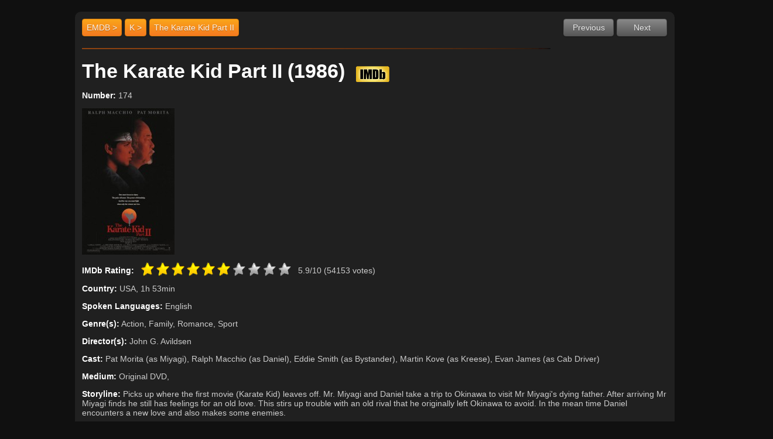

--- FILE ---
content_type: text/html; charset=utf-8
request_url: https://lupinevillage.netlify.app/movies/174
body_size: 995
content:
<!DOCTYPE html><html><head>
    <meta http-equiv="Content-Type" content="text/html; charset=iso-8859-1">
    <title>174 - The Karate Kid Part II (1986)</title>
    <link href="https://d33wubrfki0l68.cloudfront.net/css/0122c46fa482d818b8711576faed9c679e2ffe16/html/emdb.css" rel="stylesheet" type="text/css">
</head>
<body>
    <div class="container">
        <div>
            <a class="button button-orange" href="/">EMDB &gt;</a>
            
            <a class="button button-orange" href="/#movies-k">K &gt;</a>
            <a class="button button-orange" href="/movies/174">The Karate Kid Part II</a>
            <div class="float-right">
                <a class="button button-gray min-70" href="/movies/173">Previous</a>
                <a class="button button-gray min-70" href="/movies/175">Next</a>
            </div>
        </div>
        <img class="bar" src="https://d33wubrfki0l68.cloudfront.net/118960a6210f453bbb49c2250c0a7d1a68c63c46/02dab/gif/bar_orange_black.jpg" alt="bar orange to black">
        <div class="title">The Karate Kid Part II  (1986)&nbsp;&nbsp;<a href="http://www.imdb.com/title/tt0091326"><img class="imdblink" src="https://d33wubrfki0l68.cloudfront.net/dcc6b299b82b6c63fc8db00b531a70f2d6a3d3ce/243b3/gif/imdb.gif" alt="link to The Karate Kid Part II on IMDb" align="absbottom"></a>&nbsp;&nbsp;</div>
        <div><p><b>Number:</b> 174</p></div>
        <p><img class="cover" src="https://d33wubrfki0l68.cloudfront.net/30b2ca017543ee7c299cdc7b2facb2e3cf0dccb7/2d03c/covers/000174.jpg" alt="cover The Karate Kid Part II"></p>
        <div>
            
            <div class="star-text"><b>IMDb Rating:</b></div>
            <div class="star-stars"><img class="star" src="https://d33wubrfki0l68.cloudfront.net/128e0d947412bf1a78c4a2d54ec4fc56e4198a43/bf118/gif/goldstar.gif" alt="star">

<img class="star" src="https://d33wubrfki0l68.cloudfront.net/128e0d947412bf1a78c4a2d54ec4fc56e4198a43/bf118/gif/goldstar.gif" alt="star">

<img class="star" src="https://d33wubrfki0l68.cloudfront.net/128e0d947412bf1a78c4a2d54ec4fc56e4198a43/bf118/gif/goldstar.gif" alt="star">

<img class="star" src="https://d33wubrfki0l68.cloudfront.net/128e0d947412bf1a78c4a2d54ec4fc56e4198a43/bf118/gif/goldstar.gif" alt="star">

<img class="star" src="https://d33wubrfki0l68.cloudfront.net/128e0d947412bf1a78c4a2d54ec4fc56e4198a43/bf118/gif/goldstar.gif" alt="star">

<img class="star" src="https://d33wubrfki0l68.cloudfront.net/128e0d947412bf1a78c4a2d54ec4fc56e4198a43/bf118/gif/goldstar.gif" alt="star">

<img class="star" src="https://d33wubrfki0l68.cloudfront.net/482f172ddc4def649d08793029d8a1fce0a6837b/fb07d/gif/graystar.gif" alt="star">

<img class="star" src="https://d33wubrfki0l68.cloudfront.net/482f172ddc4def649d08793029d8a1fce0a6837b/fb07d/gif/graystar.gif" alt="star">

<img class="star" src="https://d33wubrfki0l68.cloudfront.net/482f172ddc4def649d08793029d8a1fce0a6837b/fb07d/gif/graystar.gif" alt="star">

<img class="star" src="https://d33wubrfki0l68.cloudfront.net/482f172ddc4def649d08793029d8a1fce0a6837b/fb07d/gif/graystar.gif" alt="star">

</div>
            <div class="star-text">5.9/10  (54153 votes)</div>
            
            
            
            <p><b>Country:</b> USA, 1h 53min</p>
            <p><b>Spoken Languages:</b> English</p>
            <p><b>Genre(s):</b> Action, Family, Romance, Sport</p>
            <p><b>Director(s):</b> John G. Avildsen</p>
            <p><b>Cast:</b> Pat Morita  (as Miyagi), Ralph Macchio  (as Daniel), Eddie Smith  (as Bystander), Martin Kove  (as Kreese), Evan James  (as Cab Driver)</p>
            <p><b>Medium:</b> Original DVD, </p>
            
            <p><b>Storyline:</b> Picks up where the first movie (Karate Kid) leaves off. Mr. Miyagi and Daniel take a trip to Okinawa to visit Mr Miyagi's dying father. After arriving Mr Miyagi finds he still has feelings for an old love. This stirs up trouble with an old rival that he originally left Okinawa to avoid. In the mean time Daniel encounters a new love and also makes some enemies.</p>
            
            
            <p><b>Loaned:</b> No</p>
            <p><b>Aspect ratio:</b> 1.85:1</p>
        </div>
    </div>
    <div class="footer">
        <p>Created with EMDB V2.66 (C) 2005-2016. No Rights Reserved ;-)</p>
    </div>


</body></html>

--- FILE ---
content_type: text/css; charset=utf-8
request_url: https://d33wubrfki0l68.cloudfront.net/css/0122c46fa482d818b8711576faed9c679e2ffe16/html/emdb.css
body_size: 1060
content:
body{font-family:Century Gothic,sans-serif;font-size:14px;color:#CCC;background:#101010;margin:0}.container{margin:20px auto;width:1000px;padding:12px;border-radius:10px;background:#202020}.float-right{float:right}a.min-70.button:link{min-width:70px}.footer{width:100%;background:#505050;color:#999;padding:20px;text-align:center;font-family:Verdana;font-size:10px}b{font-family:Verdana,Geneva,sans-serif;font-weight:700;font-size:14px;color:#fff}.title{font-family:Tahoma,Geneva,sans-serif;font-size:34px;font-weight:700;color:#fff}.header-orange{font-family:Georgia,Serif;font-size:22px;color:#F60;color:#EF7F2F;font-weight:700;margin:8px 0}.star-text{display:inline-block;vertical-align:middle}.star-stars{display:inline-block;vertical-align:middle;margin:0 8px}.link-gray a:link{color:#CCC;text-decoration:none}.link-gray a:visited{color:#CCC;text-decoration:none}.link-gray a:active{color:#CCC;text-decoration:none}.link-gray a:hover{color:#FFF;text-decoration:none}img.star{margin:-4px -1px}img.bar{border:0;width:80%;opacity:.5;height:2px;padding-top:15px;padding-bottom:15px}img.cover{border:0}a.button,a.button:link,a.button:visited{display:inline-block;outline:0;cursor:pointer;text-align:center;text-decoration:none;font-family:"Helvetica Neue",Helvetica,Arial,sans-serif;font-size:14px;font-weight:400;padding:6px 7px;min-width:9px;margin-right:1px;margin-bottom:5px;text-shadow:0 1px 1px rgba(0,0,0,.3);-webkit-border-radius:.5em;-moz-border-radius:.5em;border-radius:.5em;border-radius:4px;-webkit-box-shadow:0 1px 2px rgba(0,0,0,.2);-moz-box-shadow:0 1px 2px rgba(0,0,0,.2);box-shadow:0 1px 2px rgba(0,0,0,.2)}.button:focus,.button:hover{text-decoration:none}a.button-orange{color:#fff;color:#fef4e9;border:solid 1px #da7c0c;background:#f47a20;background:-moz-linear-gradient(top,#faa51a 0,#f47a20 100%);background:-webkit-gradient(linear,left top,left bottom,color-stop(0,#faa51a),color-stop(100%,#f47a20));background:-webkit-linear-gradient(top,#faa51a 0,#f47a20 100%);background:-o-linear-gradient(top,#faa51a 0,#f47a20 100%);background:-ms-linear-gradient(top,#faa51a 0,#f47a20 100%);filter:progid:DXImageTransform.Microsoft.gradient( startColorstr='#faa51a', endColorstr='#f47a20', GradientType=0 );background:linear-gradient(top,#faa51a 0,#3a8fb6 100%);text-shadow:0 1px 1px rgba(0,0,0,.25)}a.button-orange:hover{background:#f47c20;background:-webkit-gradient(linear,left top,left bottom,from(#f88e11),to(#f06015));background:-moz-linear-gradient(top,#f88e11,#f06015);filter:progid:DXImageTransform.Microsoft.gradient(startColorstr='#f88e11', endColorstr='#f06015')}a.button-orange:active{color:#fcd3a5;background:-webkit-gradient(linear,left top,left bottom,from(#f47a20),to(#faa51a));background:-moz-linear-gradient(top,#f47a20,#faa51a);filter:progid:DXImageTransform.Microsoft.gradient(startColorstr='#f47a20', endColorstr='#faa51a')}.button-gray{color:#e9e9e9;border:solid 1px #555;background:#6e6e6e;background:-webkit-gradient(linear,left top,left bottom,from(#888),to(#575757));background:-moz-linear-gradient(top,#888,#575757);filter:progid:DXImageTransform.Microsoft.gradient(startColorstr='#888888', endColorstr='#575757')}.button-gray:hover{background:#616161;background:-webkit-gradient(linear,left top,left bottom,from(#757575),to(#4b4b4b));background:-moz-linear-gradient(top,#757575,#4b4b4b);filter:progid:DXImageTransform.Microsoft.gradient(startColorstr='#757575', endColorstr='#4b4b4b')}.button-gray:active{color:#afafaf;background:-webkit-gradient(linear,left top,left bottom,from(#575757),to(#888));background:-moz-linear-gradient(top,#575757,#888);filter:progid:DXImageTransform.Microsoft.gradient(startColorstr='#575757', endColorstr='#888888')}ul.movie-list{list-style-type:none;-webkit-padding-start:16px}li.thumbnail{display:-moz-inline-stack;display:inline-block;width:240px;max-width:240px;overflow:hidden;//border:1px solid #d3d3d3;text-align:center;margin:8px 0;vertical-align:top}li.thumbnail .thumbnail-text{margin:4px 0 8px 0}.spacer-top8{margin-top:8px}.spacer-right20{margin-right:40px}